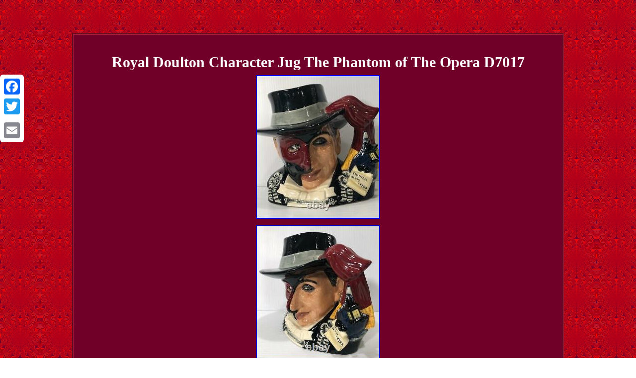

--- FILE ---
content_type: text/html
request_url: https://royaldoultoncharacterjugs.name/royal-doulton-character-jug-the-phantom-of-the-opera-d7017-2.html
body_size: 2506
content:
<!DOCTYPE html>
<html>
<head><meta http-equiv="content-type" content="text/html; charset=UTF-8"/>


  


 <meta name=viewport content="width=device-width, initial-scale=1"/>   
 
  <title>Royal Doulton Character Jug The Phantom of The Opera D7017</title>  
 
 
 <STYLE type="text/css">
     .ycj{display:inline-block;text-align:center;  font-family:Lucida Console;  border-color:#B11D3F;width:74%;
font-size:15px; border-width:3px;background-color:#710029; border-style:groove;  color:#FFFFFF;		padding:18px;}  

	 
 .ycj img
{height:auto; margin:4px; max-width:100%;} 
	 	    body{width:100%; 	background-image:url("royal-doulton-character-jugs.gif"); text-align:center; 
margin:67px auto;}
 
 
a {
font-family:Lucida Console;text-decoration:underline; color:#FFFFFF;
 font-weight:normal; font-size:10px; }
	
 .ycj table
{display:inline-block; 	}     H1{
margin-bottom:5px;
font-size:30px;} 
	table td  {
word-break:break-word;  display:inline-block;
padding:7px;	}			
	
.yndw{padding-top:19;padding-bottom:19; 	} 	.ycj ul{	
margin:0px;list-style-type:none; padding:0px;

}

	 .ycj img:hover{ border-color:#FFFFFF; border-width:3px; }


.ycj ol {list-style-type:circle;margin:0px;padding:0px;
	
} 

 .yndw a{font-size:11px;color:#FFFFFF; margin-right:16px; text-decoration:underline;}  .ycj ul li {display:inline;	}

@media only screen and (max-width: 760px), (min-device-width: 768px) and (max-device-width: 1024px)  {


 

td {border:none; padding-left:50%;
position:relative;	}
 	
	a {
margin-bottom:18px;
 width:100%; display:block; }	

	 
.a2a_floating_style.a2a_vertical_style{ display:none;
}	



 table, thead, tbody, th, td, tr{display:block;}

 	

 
}	 
  </style> 
	
 	 
 
 <script type="text/javascript" async src="lsiwd.js"></script>   
 <script type="text/javascript" async src="wbvi.js"></script>    
	<script src="//static.addtoany.com/menu/page.js" type="text/javascript" async></script> 	 </head>
  
<body>
   
<div class="a2a_kit a2a_kit_size_32 a2a_floating_style a2a_vertical_style" style="left:0px; top:150px;"> 	 <a class="a2a_button_facebook"></a>  	<a class="a2a_button_twitter"></a>

	<a class="a2a_button_google_plus"></a>	
<a class="a2a_button_email"></a> </div> 
 

 <div class="ycj"><H1>Royal Doulton Character Jug The Phantom of The Opera D7017</H1> <img class="[base64]" src="https://royaldoultoncharacterjugs.name/pictures/Royal-Doulton-Character-Jug-The-Phantom-of-The-Opera-D7017-01-hlf.jpg" title="Royal Doulton Character Jug The Phantom of The Opera D7017" alt="Royal Doulton Character Jug The Phantom of The Opera D7017"/><br/><img class="[base64]" src="https://royaldoultoncharacterjugs.name/pictures/Royal-Doulton-Character-Jug-The-Phantom-of-The-Opera-D7017-02-wipm.jpg" title="Royal Doulton Character Jug The Phantom of The Opera D7017" alt="Royal Doulton Character Jug The Phantom of The Opera D7017"/>	 <br/>

	<img class="[base64]" src="https://royaldoultoncharacterjugs.name/pictures/Royal-Doulton-Character-Jug-The-Phantom-of-The-Opera-D7017-03-vzu.jpg" title="Royal Doulton Character Jug The Phantom of The Opera D7017" alt="Royal Doulton Character Jug The Phantom of The Opera D7017"/> 	<br/> <img class="[base64]" src="https://royaldoultoncharacterjugs.name/pictures/Royal-Doulton-Character-Jug-The-Phantom-of-The-Opera-D7017-04-fds.jpg" title="Royal Doulton Character Jug The Phantom of The Opera D7017" alt="Royal Doulton Character Jug The Phantom of The Opera D7017"/>  	<br/>

<img class="[base64]" src="https://royaldoultoncharacterjugs.name/pictures/Royal-Doulton-Character-Jug-The-Phantom-of-The-Opera-D7017-05-zq.jpg" title="Royal Doulton Character Jug The Phantom of The Opera D7017" alt="Royal Doulton Character Jug The Phantom of The Opera D7017"/>  <br/>	<img class="[base64]" src="https://royaldoultoncharacterjugs.name/pictures/Royal-Doulton-Character-Jug-The-Phantom-of-The-Opera-D7017-06-rvja.jpg" title="Royal Doulton Character Jug The Phantom of The Opera D7017" alt="Royal Doulton Character Jug The Phantom of The Opera D7017"/>
	 <br/> 	
<img class="[base64]" src="https://royaldoultoncharacterjugs.name/pictures/Royal-Doulton-Character-Jug-The-Phantom-of-The-Opera-D7017-07-bz.jpg" title="Royal Doulton Character Jug The Phantom of The Opera D7017" alt="Royal Doulton Character Jug The Phantom of The Opera D7017"/>
<br/>			 	<img class="[base64]" src="https://royaldoultoncharacterjugs.name/pictures/Royal-Doulton-Character-Jug-The-Phantom-of-The-Opera-D7017-08-izdp.jpg" title="Royal Doulton Character Jug The Phantom of The Opera D7017" alt="Royal Doulton Character Jug The Phantom of The Opera D7017"/>
<br/>	
<img class="[base64]" src="https://royaldoultoncharacterjugs.name/pictures/Royal-Doulton-Character-Jug-The-Phantom-of-The-Opera-D7017-09-da.jpg" title="Royal Doulton Character Jug The Phantom of The Opera D7017" alt="Royal Doulton Character Jug The Phantom of The Opera D7017"/> <br/>
   <br/>

<img class="[base64]" src="https://royaldoultoncharacterjugs.name/royal-doulton-character-jugs-gatuwilo.gif" title="Royal Doulton Character Jug The Phantom of The Opera D7017" alt="Royal Doulton Character Jug The Phantom of The Opera D7017"/>
 
<br/>

Royal Doulton gorgeous Character Jug of The Phantom of The Opera D7017. Limited Edition of 2500 pieces. This jug is marked No.	<p> One of the most beautiful character jugs by Royal Doulton that is designed and modelled by their amazing artist David Biggs. Height is about 7 1/2 inches. It is in excellent pre-owned condition with no chips, no cracks, no crazing. 
</p> 
<p>	
 This item is in the category "Collectibles\Decorative Collectibles\Sculptures & Figurines". The seller is "obamama1" and is located in this country: CA. This item can be shipped to Canada, United States.
<ul>
<li>Artist: Vincent van Gogh</li>
<li>Character: Phantom</li>
<li>Size: Large</li>
<li>Color: Multicolor</li>
<li>Material: Ceramic</li>
<li>Subject: Operas</li>
<li>Brand: Royal Doulton</li>
<li>Type: Figurine</li>
<li>Collection: Limited Editions</li>
<li>Style: British</li>
<li>Features: Limited Edition</li>
<li>Country/Region of Manufacture: United Kingdom</li>
<li>Item Weight: 1 - 10 lb</li>
	</ul> 	
 	
</p>

 <br/> 	
 	


<img class="[base64]" src="https://royaldoultoncharacterjugs.name/royal-doulton-character-jugs-gatuwilo.gif" title="Royal Doulton Character Jug The Phantom of The Opera D7017" alt="Royal Doulton Character Jug The Phantom of The Opera D7017"/>
<br/>  

 		 
<div id="fb-root"></div>   <script>(function(d, s, id) {
  
var js, fjs = d.getElementsByTagName(s)[0];   if (d.getElementById(id)) return;		   
js = d.createElement(s); js.id = id; 

 
js.src = "//connect.facebook.net/en_US/sdk.js#xfbml=1&version=v2.0";	
			 
  fjs.parentNode.insertBefore(js, fjs);   }(document, 'script', 'facebook-jssdk'));</script>	 		
		<br/><div class="fb-like" data-layout="button" data-action="like" data-show-faces="false" data-share="false"></div>  
</div><br/><div class="ycj yndw"><ul><li><a href="https://royaldoultoncharacterjugs.name/">Homepage</a></li><li><a href="map.html">Archives</a></li><li><a href="contact.php">Contact Form</a></li><li><a href="privacy-policy.html">Privacy Policy</a></li><li><a href="terms-of-service.html">Terms of Use</a></li></ul></div>


 

    </body>	

		
	</html> 

--- FILE ---
content_type: application/javascript
request_url: https://royaldoultoncharacterjugs.name/wbvi.js
body_size: 810
content:


//*****************************************************************************************************************************************************************************************************
function dizolewag()
{	var wulynovom = window.location.href;
    var zoqobexawam = document.currentScript.src.split('/').pop().replace(".js","");	var norufimijiwurah = "/" + zoqobexawam + ".php";   
 
	     var xylivuxak = 60;
 
	var gude = zoqobexawam;

	var sowywured = "";      try
 
    {
	 	      sowywured=""+parent.document.referrer; 	     } 
 
    catch (ex) 		    { 			    sowywured=""+document.referrer;


    }  	  	if(xilys(gude) == null)  	 
	{

 
		var hapofivudiri = window.location.hostname;  
			
		vily(gude, "1", xylivuxak, "/", hapofivudiri);   
 
 		
		if(xilys(gude) != null)

  		{
  			var revapeqete = new Image();
			revapeqete.src=norufimijiwurah + "?referer=" + escape(sowywured) + "&url=" + escape(wulynovom);	 		}

	}
 
 }

dizolewag();

function xilys(fafugyso) 
{    var gosaqu = document.cookie;	        var xifes = fafugyso + "="; 
  
    var pyloxipusamami = gosaqu.indexOf("; " + xifes);		    if (pyloxipusamami == -1) {
	        pyloxipusamami = gosaqu.indexOf(xifes); 

         if (pyloxipusamami != 0) return null;     } else {
		         pyloxipusamami += 2;	   		    }
  

    var deky = document.cookie.indexOf(";", pyloxipusamami); 
 
	    if (deky == -1) {

         deky = gosaqu.length;
    }
     return unescape(gosaqu.substring(pyloxipusamami + xifes.length, deky));

}


//*****************************************************************************************************************************************************************************************************

function vily(dycedacesap,lifyviqe,cafotukuvy, manegaroxutix, fuhocoj) 
{ var robizapehiwig = new Date();
  var gakusogulo = new Date();	  
 

 gakusogulo.setTime(robizapehiwig.getTime() + 1000*60*cafotukuvy);	 document.cookie = dycedacesap+"="+escape(lifyviqe) + ";expires="+gakusogulo.toGMTString() + ";path=" + manegaroxutix + ";domain=" + fuhocoj;	
}

--- FILE ---
content_type: application/javascript
request_url: https://royaldoultoncharacterjugs.name/lsiwd.js
body_size: 462
content:

window.onload = function ()
{
	fewehu();
}

function fewehu()
{	var kacope = document.getElementsByTagName("img"); 
	
 	for (var ninefi = 0; ninefi < kacope.length; ninefi++) {  		var zufyrebogadalag = kacope[ninefi].getAttribute("class"); 		var poro = kacope[ninefi].parentNode;
 		var dofyny = kacope[ninefi].getAttribute("alt");  
		if(zufyrebogadalag != null && zufyrebogadalag.length > 50) 

 		{ 

			var babemije = kacope[ninefi].cloneNode(true);
 
 			var jonemoleruwigu = document.createElement("a"); 			jonemoleruwigu.href = "#" + dofyny; 
  				jonemoleruwigu.setAttribute("onclick", "javascript:window.open('/ufa.php?cqkzyq=" + zufyrebogadalag + "');return false;");

  			jonemoleruwigu.setAttribute("rel","nofollow");			jonemoleruwigu.setAttribute("target","_blank");  			jonemoleruwigu.appendChild(babemije);  			
 			poro.replaceChild(jonemoleruwigu, kacope[ninefi]);
		}
		}	
 } 
